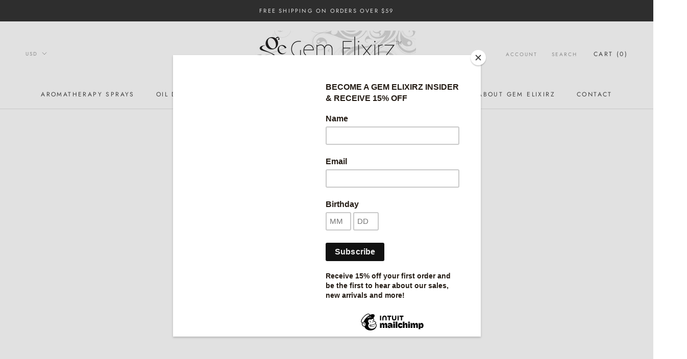

--- FILE ---
content_type: text/javascript
request_url: https://gemelixirz.com/cdn/shop/t/4/assets/custom.js?v=8814717088703906631687931011
body_size: -644
content:
//# sourceMappingURL=/cdn/shop/t/4/assets/custom.js.map?v=8814717088703906631687931011
